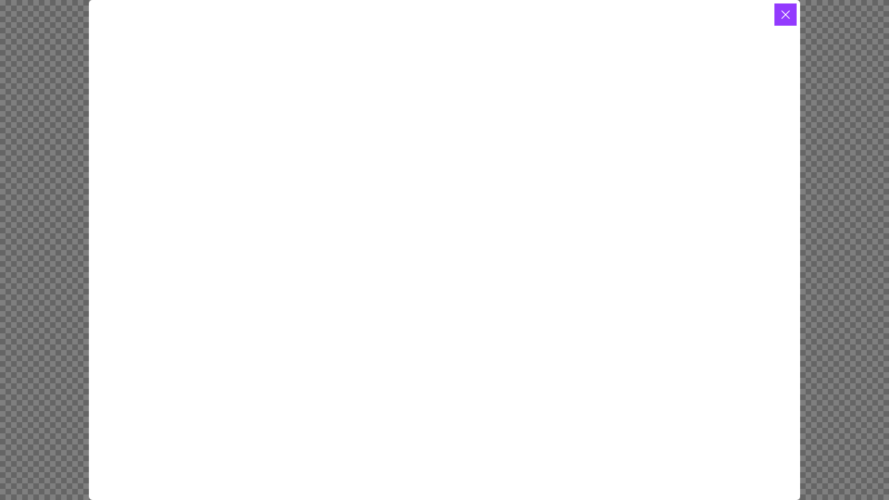

--- FILE ---
content_type: text/html; charset=UTF-8
request_url: https://namut.no/jet-popup/side/
body_size: 15929
content:
<!DOCTYPE html>
<html lang="nb-NO" class="no-js">
	<head>
		<meta charset="UTF-8">
		<meta name="viewport" content="width=device-width, initial-scale=1.0" />
				<title>Side &#8211; Namsskogan Utvikling</title>
<meta name='robots' content='max-image-preview:large' />
<link rel="alternate" type="application/rss+xml" title="Namsskogan Utvikling &raquo; strøm" href="https://namut.no/feed/" />
<link rel="alternate" type="application/rss+xml" title="Namsskogan Utvikling &raquo; kommentarstrøm" href="https://namut.no/comments/feed/" />
<link rel="alternate" title="oEmbed (JSON)" type="application/json+oembed" href="https://namut.no/wp-json/oembed/1.0/embed?url=https%3A%2F%2Fnamut.no%2Fjet-popup%2Fside%2F" />
<link rel="alternate" title="oEmbed (XML)" type="text/xml+oembed" href="https://namut.no/wp-json/oembed/1.0/embed?url=https%3A%2F%2Fnamut.no%2Fjet-popup%2Fside%2F&#038;format=xml" />
<style id='wp-img-auto-sizes-contain-inline-css'>
img:is([sizes=auto i],[sizes^="auto," i]){contain-intrinsic-size:3000px 1500px}
/*# sourceURL=wp-img-auto-sizes-contain-inline-css */
</style>
<link rel='stylesheet' id='hello-elementor-theme-style-css' href='https://namut.no/wp-content/themes/hello-elementor/assets/css/theme.css?ver=3.4.5' media='all' />
<link rel='stylesheet' id='jet-menu-hello-css' href='https://namut.no/wp-content/plugins/jet-menu/integration/themes/hello-elementor/assets/css/style.css?ver=2.4.12' media='all' />
<style id='wp-emoji-styles-inline-css'>

	img.wp-smiley, img.emoji {
		display: inline !important;
		border: none !important;
		box-shadow: none !important;
		height: 1em !important;
		width: 1em !important;
		margin: 0 0.07em !important;
		vertical-align: -0.1em !important;
		background: none !important;
		padding: 0 !important;
	}
/*# sourceURL=wp-emoji-styles-inline-css */
</style>
<link rel='stylesheet' id='jet-engine-frontend-css' href='https://namut.no/wp-content/plugins/jet-engine/assets/css/frontend.css?ver=3.7.2' media='all' />
<style id='global-styles-inline-css'>
:root{--wp--preset--aspect-ratio--square: 1;--wp--preset--aspect-ratio--4-3: 4/3;--wp--preset--aspect-ratio--3-4: 3/4;--wp--preset--aspect-ratio--3-2: 3/2;--wp--preset--aspect-ratio--2-3: 2/3;--wp--preset--aspect-ratio--16-9: 16/9;--wp--preset--aspect-ratio--9-16: 9/16;--wp--preset--color--black: #000000;--wp--preset--color--cyan-bluish-gray: #abb8c3;--wp--preset--color--white: #ffffff;--wp--preset--color--pale-pink: #f78da7;--wp--preset--color--vivid-red: #cf2e2e;--wp--preset--color--luminous-vivid-orange: #ff6900;--wp--preset--color--luminous-vivid-amber: #fcb900;--wp--preset--color--light-green-cyan: #7bdcb5;--wp--preset--color--vivid-green-cyan: #00d084;--wp--preset--color--pale-cyan-blue: #8ed1fc;--wp--preset--color--vivid-cyan-blue: #0693e3;--wp--preset--color--vivid-purple: #9b51e0;--wp--preset--gradient--vivid-cyan-blue-to-vivid-purple: linear-gradient(135deg,rgb(6,147,227) 0%,rgb(155,81,224) 100%);--wp--preset--gradient--light-green-cyan-to-vivid-green-cyan: linear-gradient(135deg,rgb(122,220,180) 0%,rgb(0,208,130) 100%);--wp--preset--gradient--luminous-vivid-amber-to-luminous-vivid-orange: linear-gradient(135deg,rgb(252,185,0) 0%,rgb(255,105,0) 100%);--wp--preset--gradient--luminous-vivid-orange-to-vivid-red: linear-gradient(135deg,rgb(255,105,0) 0%,rgb(207,46,46) 100%);--wp--preset--gradient--very-light-gray-to-cyan-bluish-gray: linear-gradient(135deg,rgb(238,238,238) 0%,rgb(169,184,195) 100%);--wp--preset--gradient--cool-to-warm-spectrum: linear-gradient(135deg,rgb(74,234,220) 0%,rgb(151,120,209) 20%,rgb(207,42,186) 40%,rgb(238,44,130) 60%,rgb(251,105,98) 80%,rgb(254,248,76) 100%);--wp--preset--gradient--blush-light-purple: linear-gradient(135deg,rgb(255,206,236) 0%,rgb(152,150,240) 100%);--wp--preset--gradient--blush-bordeaux: linear-gradient(135deg,rgb(254,205,165) 0%,rgb(254,45,45) 50%,rgb(107,0,62) 100%);--wp--preset--gradient--luminous-dusk: linear-gradient(135deg,rgb(255,203,112) 0%,rgb(199,81,192) 50%,rgb(65,88,208) 100%);--wp--preset--gradient--pale-ocean: linear-gradient(135deg,rgb(255,245,203) 0%,rgb(182,227,212) 50%,rgb(51,167,181) 100%);--wp--preset--gradient--electric-grass: linear-gradient(135deg,rgb(202,248,128) 0%,rgb(113,206,126) 100%);--wp--preset--gradient--midnight: linear-gradient(135deg,rgb(2,3,129) 0%,rgb(40,116,252) 100%);--wp--preset--font-size--small: 13px;--wp--preset--font-size--medium: 20px;--wp--preset--font-size--large: 36px;--wp--preset--font-size--x-large: 42px;--wp--preset--spacing--20: 0.44rem;--wp--preset--spacing--30: 0.67rem;--wp--preset--spacing--40: 1rem;--wp--preset--spacing--50: 1.5rem;--wp--preset--spacing--60: 2.25rem;--wp--preset--spacing--70: 3.38rem;--wp--preset--spacing--80: 5.06rem;--wp--preset--shadow--natural: 6px 6px 9px rgba(0, 0, 0, 0.2);--wp--preset--shadow--deep: 12px 12px 50px rgba(0, 0, 0, 0.4);--wp--preset--shadow--sharp: 6px 6px 0px rgba(0, 0, 0, 0.2);--wp--preset--shadow--outlined: 6px 6px 0px -3px rgb(255, 255, 255), 6px 6px rgb(0, 0, 0);--wp--preset--shadow--crisp: 6px 6px 0px rgb(0, 0, 0);}:root { --wp--style--global--content-size: 800px;--wp--style--global--wide-size: 1200px; }:where(body) { margin: 0; }.wp-site-blocks > .alignleft { float: left; margin-right: 2em; }.wp-site-blocks > .alignright { float: right; margin-left: 2em; }.wp-site-blocks > .aligncenter { justify-content: center; margin-left: auto; margin-right: auto; }:where(.wp-site-blocks) > * { margin-block-start: 24px; margin-block-end: 0; }:where(.wp-site-blocks) > :first-child { margin-block-start: 0; }:where(.wp-site-blocks) > :last-child { margin-block-end: 0; }:root { --wp--style--block-gap: 24px; }:root :where(.is-layout-flow) > :first-child{margin-block-start: 0;}:root :where(.is-layout-flow) > :last-child{margin-block-end: 0;}:root :where(.is-layout-flow) > *{margin-block-start: 24px;margin-block-end: 0;}:root :where(.is-layout-constrained) > :first-child{margin-block-start: 0;}:root :where(.is-layout-constrained) > :last-child{margin-block-end: 0;}:root :where(.is-layout-constrained) > *{margin-block-start: 24px;margin-block-end: 0;}:root :where(.is-layout-flex){gap: 24px;}:root :where(.is-layout-grid){gap: 24px;}.is-layout-flow > .alignleft{float: left;margin-inline-start: 0;margin-inline-end: 2em;}.is-layout-flow > .alignright{float: right;margin-inline-start: 2em;margin-inline-end: 0;}.is-layout-flow > .aligncenter{margin-left: auto !important;margin-right: auto !important;}.is-layout-constrained > .alignleft{float: left;margin-inline-start: 0;margin-inline-end: 2em;}.is-layout-constrained > .alignright{float: right;margin-inline-start: 2em;margin-inline-end: 0;}.is-layout-constrained > .aligncenter{margin-left: auto !important;margin-right: auto !important;}.is-layout-constrained > :where(:not(.alignleft):not(.alignright):not(.alignfull)){max-width: var(--wp--style--global--content-size);margin-left: auto !important;margin-right: auto !important;}.is-layout-constrained > .alignwide{max-width: var(--wp--style--global--wide-size);}body .is-layout-flex{display: flex;}.is-layout-flex{flex-wrap: wrap;align-items: center;}.is-layout-flex > :is(*, div){margin: 0;}body .is-layout-grid{display: grid;}.is-layout-grid > :is(*, div){margin: 0;}body{padding-top: 0px;padding-right: 0px;padding-bottom: 0px;padding-left: 0px;}a:where(:not(.wp-element-button)){text-decoration: underline;}:root :where(.wp-element-button, .wp-block-button__link){background-color: #32373c;border-width: 0;color: #fff;font-family: inherit;font-size: inherit;font-style: inherit;font-weight: inherit;letter-spacing: inherit;line-height: inherit;padding-top: calc(0.667em + 2px);padding-right: calc(1.333em + 2px);padding-bottom: calc(0.667em + 2px);padding-left: calc(1.333em + 2px);text-decoration: none;text-transform: inherit;}.has-black-color{color: var(--wp--preset--color--black) !important;}.has-cyan-bluish-gray-color{color: var(--wp--preset--color--cyan-bluish-gray) !important;}.has-white-color{color: var(--wp--preset--color--white) !important;}.has-pale-pink-color{color: var(--wp--preset--color--pale-pink) !important;}.has-vivid-red-color{color: var(--wp--preset--color--vivid-red) !important;}.has-luminous-vivid-orange-color{color: var(--wp--preset--color--luminous-vivid-orange) !important;}.has-luminous-vivid-amber-color{color: var(--wp--preset--color--luminous-vivid-amber) !important;}.has-light-green-cyan-color{color: var(--wp--preset--color--light-green-cyan) !important;}.has-vivid-green-cyan-color{color: var(--wp--preset--color--vivid-green-cyan) !important;}.has-pale-cyan-blue-color{color: var(--wp--preset--color--pale-cyan-blue) !important;}.has-vivid-cyan-blue-color{color: var(--wp--preset--color--vivid-cyan-blue) !important;}.has-vivid-purple-color{color: var(--wp--preset--color--vivid-purple) !important;}.has-black-background-color{background-color: var(--wp--preset--color--black) !important;}.has-cyan-bluish-gray-background-color{background-color: var(--wp--preset--color--cyan-bluish-gray) !important;}.has-white-background-color{background-color: var(--wp--preset--color--white) !important;}.has-pale-pink-background-color{background-color: var(--wp--preset--color--pale-pink) !important;}.has-vivid-red-background-color{background-color: var(--wp--preset--color--vivid-red) !important;}.has-luminous-vivid-orange-background-color{background-color: var(--wp--preset--color--luminous-vivid-orange) !important;}.has-luminous-vivid-amber-background-color{background-color: var(--wp--preset--color--luminous-vivid-amber) !important;}.has-light-green-cyan-background-color{background-color: var(--wp--preset--color--light-green-cyan) !important;}.has-vivid-green-cyan-background-color{background-color: var(--wp--preset--color--vivid-green-cyan) !important;}.has-pale-cyan-blue-background-color{background-color: var(--wp--preset--color--pale-cyan-blue) !important;}.has-vivid-cyan-blue-background-color{background-color: var(--wp--preset--color--vivid-cyan-blue) !important;}.has-vivid-purple-background-color{background-color: var(--wp--preset--color--vivid-purple) !important;}.has-black-border-color{border-color: var(--wp--preset--color--black) !important;}.has-cyan-bluish-gray-border-color{border-color: var(--wp--preset--color--cyan-bluish-gray) !important;}.has-white-border-color{border-color: var(--wp--preset--color--white) !important;}.has-pale-pink-border-color{border-color: var(--wp--preset--color--pale-pink) !important;}.has-vivid-red-border-color{border-color: var(--wp--preset--color--vivid-red) !important;}.has-luminous-vivid-orange-border-color{border-color: var(--wp--preset--color--luminous-vivid-orange) !important;}.has-luminous-vivid-amber-border-color{border-color: var(--wp--preset--color--luminous-vivid-amber) !important;}.has-light-green-cyan-border-color{border-color: var(--wp--preset--color--light-green-cyan) !important;}.has-vivid-green-cyan-border-color{border-color: var(--wp--preset--color--vivid-green-cyan) !important;}.has-pale-cyan-blue-border-color{border-color: var(--wp--preset--color--pale-cyan-blue) !important;}.has-vivid-cyan-blue-border-color{border-color: var(--wp--preset--color--vivid-cyan-blue) !important;}.has-vivid-purple-border-color{border-color: var(--wp--preset--color--vivid-purple) !important;}.has-vivid-cyan-blue-to-vivid-purple-gradient-background{background: var(--wp--preset--gradient--vivid-cyan-blue-to-vivid-purple) !important;}.has-light-green-cyan-to-vivid-green-cyan-gradient-background{background: var(--wp--preset--gradient--light-green-cyan-to-vivid-green-cyan) !important;}.has-luminous-vivid-amber-to-luminous-vivid-orange-gradient-background{background: var(--wp--preset--gradient--luminous-vivid-amber-to-luminous-vivid-orange) !important;}.has-luminous-vivid-orange-to-vivid-red-gradient-background{background: var(--wp--preset--gradient--luminous-vivid-orange-to-vivid-red) !important;}.has-very-light-gray-to-cyan-bluish-gray-gradient-background{background: var(--wp--preset--gradient--very-light-gray-to-cyan-bluish-gray) !important;}.has-cool-to-warm-spectrum-gradient-background{background: var(--wp--preset--gradient--cool-to-warm-spectrum) !important;}.has-blush-light-purple-gradient-background{background: var(--wp--preset--gradient--blush-light-purple) !important;}.has-blush-bordeaux-gradient-background{background: var(--wp--preset--gradient--blush-bordeaux) !important;}.has-luminous-dusk-gradient-background{background: var(--wp--preset--gradient--luminous-dusk) !important;}.has-pale-ocean-gradient-background{background: var(--wp--preset--gradient--pale-ocean) !important;}.has-electric-grass-gradient-background{background: var(--wp--preset--gradient--electric-grass) !important;}.has-midnight-gradient-background{background: var(--wp--preset--gradient--midnight) !important;}.has-small-font-size{font-size: var(--wp--preset--font-size--small) !important;}.has-medium-font-size{font-size: var(--wp--preset--font-size--medium) !important;}.has-large-font-size{font-size: var(--wp--preset--font-size--large) !important;}.has-x-large-font-size{font-size: var(--wp--preset--font-size--x-large) !important;}
:root :where(.wp-block-pullquote){font-size: 1.5em;line-height: 1.6;}
/*# sourceURL=global-styles-inline-css */
</style>
<link rel='stylesheet' id='hello-elementor-css' href='https://namut.no/wp-content/themes/hello-elementor/assets/css/reset.css?ver=3.4.5' media='all' />
<link rel='stylesheet' id='hello-elementor-header-footer-css' href='https://namut.no/wp-content/themes/hello-elementor/assets/css/header-footer.css?ver=3.4.5' media='all' />
<link rel='stylesheet' id='elementor-frontend-css' href='https://namut.no/wp-content/plugins/elementor/assets/css/frontend.min.css?ver=3.34.2' media='all' />
<link rel='stylesheet' id='elementor-post-524-css' href='https://namut.no/wp-content/uploads/sites/29/elementor/css/post-524.css?ver=1759174626' media='all' />
<link rel='stylesheet' id='jet-fb-option-field-select-css' href='https://namut.no/wp-content/plugins/jetformbuilder/modules/option-field/assets/build/select.css?ver=0edd78a6f12e2b918b82' media='all' />
<link rel='stylesheet' id='jet-fb-option-field-checkbox-css' href='https://namut.no/wp-content/plugins/jetformbuilder/modules/option-field/assets/build/checkbox.css?ver=6e25adbbae5a5d1bb65e' media='all' />
<link rel='stylesheet' id='jet-fb-option-field-radio-css' href='https://namut.no/wp-content/plugins/jetformbuilder/modules/option-field/assets/build/radio.css?ver=7c6d0d4d7df91e6bd6a4' media='all' />
<link rel='stylesheet' id='jet-fb-advanced-choices-css' href='https://namut.no/wp-content/plugins/jetformbuilder/modules/advanced-choices/assets/build/main.css?ver=ca05550a7cac3b9b55a3' media='all' />
<link rel='stylesheet' id='jet-fb-wysiwyg-css' href='https://namut.no/wp-content/plugins/jetformbuilder/modules/wysiwyg/assets/build/wysiwyg.css?ver=5a4d16fb6d7a94700261' media='all' />
<link rel='stylesheet' id='jet-fb-switcher-css' href='https://namut.no/wp-content/plugins/jetformbuilder/modules/switcher/assets/build/switcher.css?ver=06c887a8b9195e5a119d' media='all' />
<link rel='stylesheet' id='jet-menu-public-styles-css' href='https://namut.no/wp-content/plugins/jet-menu/assets/public/css/public.css?ver=2.4.12' media='all' />
<link rel='stylesheet' id='jet-popup-frontend-css' href='https://namut.no/wp-content/plugins/jet-popup/assets/css/jet-popup-frontend.css?ver=2.0.15.1' media='all' />
<link rel='stylesheet' id='elementor-pro-css' href='https://namut.no/wp-content/plugins/elementor-pro/assets/css/frontend.min.css?ver=3.18.3' media='all' />
<link rel='stylesheet' id='font-awesome-5-all-css' href='https://namut.no/wp-content/plugins/elementor/assets/lib/font-awesome/css/all.min.css?ver=3.34.2' media='all' />
<link rel='stylesheet' id='font-awesome-4-shim-css' href='https://namut.no/wp-content/plugins/elementor/assets/lib/font-awesome/css/v4-shims.min.css?ver=3.34.2' media='all' />
<link rel='stylesheet' id='jet-form-builder-frontend-css' href='https://namut.no/wp-content/plugins/jetformbuilder/assets/build/frontend/main.css?ver=3.5.6' media='all' />
<link rel='stylesheet' id='elementor-post-3949-css' href='https://namut.no/wp-content/uploads/sites/29/elementor/css/post-3949.css?ver=1759174624' media='all' />
<link rel='stylesheet' id='elementor-post-64-css' href='https://namut.no/wp-content/uploads/sites/29/elementor/css/post-64.css?ver=1759174626' media='all' />
<link rel='stylesheet' id='elementor-post-46-css' href='https://namut.no/wp-content/uploads/sites/29/elementor/css/post-46.css?ver=1759174626' media='all' />
<link rel='stylesheet' id='ari-fancybox-css' href='https://namut.no/wp-content/plugins/ari-fancy-lightbox/assets/fancybox/jquery.fancybox.min.css?ver=1.4.1' media='all' />
<style id='ari-fancybox-inline-css'>
BODY .fancybox-container{z-index:200000}BODY .fancybox-is-open .fancybox-bg{opacity:0.87}BODY .fancybox-bg {background-color:#0f0f11}BODY .fancybox-thumbs {background-color:#ffffff}
/*# sourceURL=ari-fancybox-inline-css */
</style>
<link rel='stylesheet' id='elementor-gf-local-adamina-css' href='https://namut.no/wp-content/uploads/sites/29/elementor/google-fonts/css/adamina.css?ver=1742241526' media='all' />
<link rel='stylesheet' id='elementor-gf-local-ptsansnarrow-css' href='https://namut.no/wp-content/uploads/sites/29/elementor/google-fonts/css/ptsansnarrow.css?ver=1742241527' media='all' />
<link rel='stylesheet' id='elementor-gf-local-roboto-css' href='https://namut.no/wp-content/uploads/sites/29/elementor/google-fonts/css/roboto.css?ver=1742241551' media='all' />
<script src="https://namut.no/wp-includes/js/jquery/jquery.min.js?ver=3.7.1" id="jquery-core-js"></script>
<script src="https://namut.no/wp-includes/js/jquery/jquery-migrate.min.js?ver=3.4.1" id="jquery-migrate-js"></script>
<script src="https://namut.no/wp-content/plugins/elementor/assets/lib/font-awesome/js/v4-shims.min.js?ver=3.34.2" id="font-awesome-4-shim-js"></script>
<script id="ari-fancybox-js-extra">
var ARI_FANCYBOX = {"lightbox":{"backFocus":false,"trapFocus":false,"thumbs":{"hideOnClose":false},"touch":{"vertical":true,"momentum":true},"buttons":["slideShow","fullScreen","thumbs","close"],"lang":"custom","i18n":{"custom":{"PREV":"Previous","NEXT":"Next","PLAY_START":"Start slideshow (P)","PLAY_STOP":"Stop slideshow (P)","FULL_SCREEN":"Full screen (F)","THUMBS":"Thumbnails (G)","CLOSE":"Close (Esc)","ERROR":"The requested content cannot be loaded. \u003Cbr/\u003E Please try again later."}}},"convert":{"pdf":{"convert":true}},"sanitize":null,"viewers":{"pdfjs":{"url":"https://namut.no/wp-content/plugins/ari-fancy-lightbox/assets/pdfjs/web/viewer.html"}}};
//# sourceURL=ari-fancybox-js-extra
</script>
<script src="https://namut.no/wp-content/plugins/ari-fancy-lightbox/assets/fancybox/jquery.fancybox.min.js?ver=1.4.1" id="ari-fancybox-js"></script>
<link rel="https://api.w.org/" href="https://namut.no/wp-json/" /><link rel="alternate" title="JSON" type="application/json" href="https://namut.no/wp-json/wp/v2/jet-popup/3949" /><link rel="EditURI" type="application/rsd+xml" title="RSD" href="https://namut.no/xmlrpc.php?rsd" />
<meta name="generator" content="WordPress 6.9" />
<link rel="canonical" href="https://namut.no/jet-popup/side/" />
<link rel='shortlink' href='https://namut.no/?p=3949' />
<meta name="generator" content="Elementor 3.34.2; features: e_font_icon_svg, additional_custom_breakpoints; settings: css_print_method-external, google_font-enabled, font_display-auto">
			<style>
				.e-con.e-parent:nth-of-type(n+4):not(.e-lazyloaded):not(.e-no-lazyload),
				.e-con.e-parent:nth-of-type(n+4):not(.e-lazyloaded):not(.e-no-lazyload) * {
					background-image: none !important;
				}
				@media screen and (max-height: 1024px) {
					.e-con.e-parent:nth-of-type(n+3):not(.e-lazyloaded):not(.e-no-lazyload),
					.e-con.e-parent:nth-of-type(n+3):not(.e-lazyloaded):not(.e-no-lazyload) * {
						background-image: none !important;
					}
				}
				@media screen and (max-height: 640px) {
					.e-con.e-parent:nth-of-type(n+2):not(.e-lazyloaded):not(.e-no-lazyload),
					.e-con.e-parent:nth-of-type(n+2):not(.e-lazyloaded):not(.e-no-lazyload) * {
						background-image: none !important;
					}
				}
			</style>
			<link rel="icon" href="https://namut.no/wp-content/uploads/sites/29/2022/10/Skjermbilde-2023-02-01-kl.-11.02.35-100x100.png" sizes="32x32" />
<link rel="icon" href="https://namut.no/wp-content/uploads/sites/29/2022/10/Skjermbilde-2023-02-01-kl.-11.02.35.png" sizes="192x192" />
<link rel="apple-touch-icon" href="https://namut.no/wp-content/uploads/sites/29/2022/10/Skjermbilde-2023-02-01-kl.-11.02.35.png" />
<meta name="msapplication-TileImage" content="https://namut.no/wp-content/uploads/sites/29/2022/10/Skjermbilde-2023-02-01-kl.-11.02.35.png" />
	</head>
	<body data-rsssl=1 class="wp-singular jet-popup-template-default single single-jet-popup postid-3949 wp-custom-logo wp-embed-responsive wp-theme-hello-elementor wp-child-theme-hello-elementor-child hello-elementor-default jet-mega-menu-location elementor-default elementor-kit-524 elementor-page elementor-page-3949"><div id="jet-popup-3949" class="jet-popup jet-popup--front-mode jet-popup--hide-state jet-popup--animation-fade jet-popup--show-state jet-popup--single-preview" data-settings="{&quot;id&quot;:3949,&quot;jet-popup-id&quot;:&quot;jet-popup-3949&quot;,&quot;type&quot;:&quot;default&quot;,&quot;animation&quot;:&quot;fade&quot;,&quot;open-trigger&quot;:&quot;attach&quot;,&quot;close-event&quot;:&quot;none&quot;,&quot;\u0441lose-event-anchor&quot;:&quot;&quot;,&quot;page-load-delay&quot;:1,&quot;user-inactivity-time&quot;:1,&quot;scrolled-to&quot;:10,&quot;on-date&quot;:&quot;2024-03-10 14:25&quot;,&quot;on-time-start&quot;:&quot;&quot;,&quot;on-time-end&quot;:&quot;&quot;,&quot;start-date-and-time&quot;:&quot;&quot;,&quot;end-date-and-time&quot;:&quot;&quot;,&quot;custom-selector&quot;:&quot;.custom&quot;,&quot;prevent-scrolling&quot;:false,&quot;show-once&quot;:false,&quot;show-again-delay&quot;:&quot;none&quot;,&quot;use-ajax&quot;:false,&quot;force-ajax&quot;:false,&quot;close-on-overlay-click&quot;:true,&quot;content-type&quot;:&quot;elementor&quot;}"><div class="jet-popup__inner"><div class="jet-popup__overlay"></div><div class="jet-popup__container"><div class="jet-popup__container-inner"><div class="jet-popup__container-overlay"></div><div class="jet-popup__container-content"><style>.elementor-3949 .elementor-element.elementor-element-293ba5c .jet-form-builder__label{text-align:left;}.elementor-3949 .elementor-element.elementor-element-293ba5c .jet-form-builder__desc{text-align:left;}.elementor-3949 .elementor-element.elementor-element-293ba5c .jet-form-builder__fields-group{gap:0.7em 0.7em;}.elementor-3949 .elementor-element.elementor-element-293ba5c .jet-form-builder__field-wrap.checkradio-wrap span{gap:8px;}.elementor-3949 .elementor-element.elementor-element-293ba5c .jet-form-builder input{color-scheme:normal;}.elementor-3949 .elementor-element.elementor-element-293ba5c .jet-form-builder-repeater__row-remove{align-self:flex-start;}.elementor-3949 .elementor-element.elementor-element-293ba5c .jet-form-builder__action-button{transition:all 0.3s;}.elementor-3949 .elementor-element.elementor-element-293ba5c .jet-form-builder__next-page-wrap{text-align:left;}.elementor-3949 .elementor-element.elementor-element-293ba5c .jet-form-builder-message--success{text-align:center;}.elementor-3949 .elementor-element.elementor-element-293ba5c .jet-form-builder-message--error{text-align:center;}#jet-popup-3949 .jet-popup__container{width:80%;height:845px;}#jet-popup-3949 .jet-popup__inner{justify-content:center;align-items:center;}#jet-popup-3949 .jet-popup__container-inner{justify-content:flex-start;border-radius:5px 5px 5px 5px;}#jet-popup-3949 .jet-popup__container-overlay{border-radius:5px 5px 5px 5px;}#jet-popup-3949 .jet-popup__close-button{transform:translateX(-5px) translateY(5px);-webkit-transform:translateX(-5px) translateY(5px);background-color:#933afe;}</style>		<div data-elementor-type="jet-popup" data-elementor-id="3949" class="elementor elementor-3949" data-elementor-post-type="jet-popup">
						<section class="elementor-section elementor-top-section elementor-element elementor-element-1c600f9 elementor-section-boxed elementor-section-height-default elementor-section-height-default" data-id="1c600f9" data-element_type="section" data-settings="{&quot;jet_parallax_layout_list&quot;:[]}">
						<div class="elementor-container elementor-column-gap-default">
					<div class="elementor-column elementor-col-100 elementor-top-column elementor-element elementor-element-5811c07" data-id="5811c07" data-element_type="column">
			<div class="elementor-widget-wrap elementor-element-populated">
							</div>
		</div>
					</div>
		</section>
				</div>
		</div></div><div class="jet-popup__close-button"><svg class="svg-icon" aria-hidden="true" role="img" focusable="false" width="24" height="24" viewBox="0 0 24 24" fill="none" xmlns="http://www.w3.org/2000/svg"><path d="M12.2218 13.6066L20 21.3848L21.4142 19.9706L13.636 12.1924L21.3848 4.44366L19.9706 3.02945L12.2218 10.7782L4.44365 3L3.02944 4.41421L10.8076 12.1924L3 20L4.41421 21.4142L12.2218 13.6066Z" fill="currentColor"></path></svg></div></div></div></div><link rel='stylesheet' id='buttons-css' href='https://namut.no/wp-includes/css/buttons.min.css?ver=6.9' media='all' />
<script src="https://namut.no/wp-content/themes/hello-elementor/assets/js/hello-frontend.js?ver=3.4.5" id="hello-theme-frontend-js"></script>
<script src="https://namut.no/wp-includes/js/dist/hooks.min.js?ver=dd5603f07f9220ed27f1" id="wp-hooks-js"></script>
<script src="https://namut.no/wp-content/plugins/jet-menu/assets/public/lib/vue/vue.min.js?ver=2.6.11" id="jet-vue-js"></script>
<script id="jet-menu-public-scripts-js-extra">
var jetMenuPublicSettings = {"version":"2.4.12","ajaxUrl":"https://namut.no/wp-admin/admin-ajax.php","isMobile":"false","getElementorTemplateApiUrl":"https://namut.no/wp-json/jet-menu-api/v2/get-elementor-template-content","getBlocksTemplateApiUrl":"https://namut.no/wp-json/jet-menu-api/v2/get-blocks-template-content","menuItemsApiUrl":"https://namut.no/wp-json/jet-menu-api/v2/get-menu-items","restNonce":"c240882b6a","devMode":"false","wpmlLanguageCode":"","menuSettings":{"jetMenuRollUp":"true","jetMenuMouseleaveDelay":500,"jetMenuMegaWidthType":"container","jetMenuMegaWidthSelector":"","jetMenuMegaOpenSubType":"hover","jetMenuMegaAjax":"false"}};
//# sourceURL=jet-menu-public-scripts-js-extra
</script>
<script src="https://namut.no/wp-content/plugins/jet-menu/assets/public/js/jet-menu-public-scripts.js?ver=2.4.12" id="jet-menu-public-scripts-js"></script>
<script src="https://namut.no/wp-content/plugins/jetformbuilder/modules/jet-plugins/assets/build/index.js?ver=1.0.0" id="jet-plugins-js"></script>
<script src="https://namut.no/wp-content/plugins/jet-elements/assets/js/lib/anime-js/anime.min.js?ver=2.2.0" id="jet-anime-js-js"></script>
<script id="jet-popup-frontend-js-extra">
var jetPopupData = {"version":"2.0.15.1","ajax_url":"https://namut.no/wp-admin/admin-ajax.php","isElementor":"true"};
//# sourceURL=jet-popup-frontend-js-extra
</script>
<script src="https://namut.no/wp-content/plugins/jet-popup/assets/js/jet-popup-frontend.js?ver=2.0.15.1" id="jet-popup-frontend-js"></script>
<script src="https://namut.no/wp-content/plugins/elementor/assets/js/webpack.runtime.min.js?ver=3.34.2" id="elementor-webpack-runtime-js"></script>
<script src="https://namut.no/wp-content/plugins/elementor/assets/js/frontend-modules.min.js?ver=3.34.2" id="elementor-frontend-modules-js"></script>
<script src="https://namut.no/wp-includes/js/jquery/ui/core.min.js?ver=1.13.3" id="jquery-ui-core-js"></script>
<script src="https://namut.no/wp-content/plugins/elementor/assets/js/frontend.min.js?ver=3.34.2" id="elementor-frontend-js"></script>
<script src="https://namut.no/wp-content/plugins/jetformbuilder/modules/deprecated/assets/build/frontend.js?ver=120e75a68931b79be3f4" id="jet-fb-deprecated-js"></script>
<script id="utils-js-extra">
var userSettings = {"url":"/","uid":"0","time":"1769022257","secure":"1"};
//# sourceURL=utils-js-extra
</script>
<script src="https://namut.no/wp-includes/js/utils.min.js?ver=6.9" id="utils-js"></script>
<script src="https://namut.no/wp-admin/js/editor.min.js?ver=6.9" id="editor-js"></script>
<script id="editor-js-after">
window.wp.oldEditor = window.wp.editor;
//# sourceURL=editor-js-after
</script>
<script id="quicktags-js-extra">
var quicktagsL10n = {"closeAllOpenTags":"Lukk alle \u00e5pne html-tagger","closeTags":"lukk tagger","enterURL":"Skriv inn URL","enterImageURL":"Skriv inn URL til bilde","enterImageDescription":"Skriv inn beskrivelse av bilde","textdirection":"tekstretning","toggleTextdirection":"Veksle tekstretning i tekstredigering","dfw":"Distraksjonsfri skrivemodus","strong":"Fet","strongClose":"Lukk fet-oppmerking","em":"Kursiv","emClose":"Lukk kursiv-oppmerking","link":"Sett inn lenke","blockquote":"Blokksitat","blockquoteClose":"Lukk blokksitat-oppmerking","del":"Slettet tekst (overstrykning)","delClose":"Lukk slettet tekst-markering","ins":"Innsatt tekst","insClose":"Lukk innsatt tekst-oppmerking","image":"Sett inn bilde","ul":"Punktliste","ulClose":"Lukk kuleliste-oppmerking","ol":"Nummerert liste","olClose":"Lukk nummerliste-oppmerking","li":"Listeelement","liClose":"Lukk listeelement-oppmerking","code":"Kode","codeClose":"Lukk kode-oppmerking","more":"Sett inn mer-skille"};
//# sourceURL=quicktags-js-extra
</script>
<script src="https://namut.no/wp-includes/js/quicktags.min.js?ver=6.9" id="quicktags-js"></script>
<script src="https://namut.no/wp-includes/js/hoverIntent.min.js?ver=1.10.2" id="hoverIntent-js"></script>
<script src="https://namut.no/wp-includes/js/dist/dom-ready.min.js?ver=f77871ff7694fffea381" id="wp-dom-ready-js"></script>
<script src="https://namut.no/wp-includes/js/dist/i18n.min.js?ver=c26c3dc7bed366793375" id="wp-i18n-js"></script>
<script id="wp-i18n-js-after">
wp.i18n.setLocaleData( { 'text direction\u0004ltr': [ 'ltr' ] } );
//# sourceURL=wp-i18n-js-after
</script>
<script id="wp-a11y-js-translations">
( function( domain, translations ) {
	var localeData = translations.locale_data[ domain ] || translations.locale_data.messages;
	localeData[""].domain = domain;
	wp.i18n.setLocaleData( localeData, domain );
} )( "default", {"translation-revision-date":"2026-01-20 10:02:28+0000","generator":"GlotPress\/4.0.3","domain":"messages","locale_data":{"messages":{"":{"domain":"messages","plural-forms":"nplurals=2; plural=n != 1;","lang":"nb_NO"},"Notifications":["Varsler"]}},"comment":{"reference":"wp-includes\/js\/dist\/a11y.js"}} );
//# sourceURL=wp-a11y-js-translations
</script>
<script src="https://namut.no/wp-includes/js/dist/a11y.min.js?ver=cb460b4676c94bd228ed" id="wp-a11y-js"></script>
<script id="common-js-extra">
var bulkActionObserverIds = {"bulk_action":"action","changeit":"new_role"};
//# sourceURL=common-js-extra
</script>
<script id="common-js-translations">
( function( domain, translations ) {
	var localeData = translations.locale_data[ domain ] || translations.locale_data.messages;
	localeData[""].domain = domain;
	wp.i18n.setLocaleData( localeData, domain );
} )( "default", {"translation-revision-date":"2026-01-17 11:33:05+0000","generator":"GlotPress\/4.0.3","domain":"messages","locale_data":{"messages":{"":{"domain":"messages","plural-forms":"nplurals=2; plural=n != 1;","lang":"nb_NO"},"Screen Options updated.":["Visninginnstillingene oppdatert."],"%1$s is deprecated since version %2$s with no alternative available.":["%1$s er foreldet siden versjon %2$s med ingen alternativer tilgjengelig."],"%1$s is deprecated since version %2$s! Use %3$s instead.":["%1$s er foreldet siden versjon %2$s! Bruk %3$s i stedet."],"Please select at least one item to perform this action on.":["Velg minst ett element \u00e5 utf\u00f8re denne handlingen p\u00e5."],"Expand Main menu":["Utvid hovedmeny"],"Dismiss this notice.":["Avvis denne merknaden."],"You are about to permanently delete these items from your site.\nThis action cannot be undone.\n'Cancel' to stop, 'OK' to delete.":["Du er i ferd med \u00e5 slette disse oppf\u00f8ringene permanent fra nettstedet ditt.\nDenne handlingen kan ikke angres.\n\u00abAvbryt\u00bb for \u00e5 stoppe, \u00abOK\u00bb for \u00e5 slette."],"Collapse Main menu":["Trekk sammen hovedmenyen"]}},"comment":{"reference":"wp-admin\/js\/common.js"}} );
//# sourceURL=common-js-translations
</script>
<script src="https://namut.no/wp-admin/js/common.min.js?ver=6.9" id="common-js"></script>
<script id="wplink-js-extra">
var wpLinkL10n = {"title":"Sett inn/rediger lenke","update":"Oppdater","save":"Legg til lenke","noTitle":"(ingen tittel)","noMatchesFound":"Ingen treff.","linkSelected":"Lenke valgt.","linkInserted":"Lenke satt inn.","minInputLength":"3"};
//# sourceURL=wplink-js-extra
</script>
<script src="https://namut.no/wp-includes/js/wplink.min.js?ver=6.9" id="wplink-js"></script>
<script src="https://namut.no/wp-includes/js/jquery/ui/menu.min.js?ver=1.13.3" id="jquery-ui-menu-js"></script>
<script src="https://namut.no/wp-includes/js/jquery/ui/autocomplete.min.js?ver=1.13.3" id="jquery-ui-autocomplete-js"></script>
<script id="thickbox-js-extra">
var thickboxL10n = {"next":"Neste \u003E","prev":"\u003C Forrige","image":"Bilde","of":"av","close":"Lukk","noiframes":"Denne funksjonen krever innsatte rammer. Du har enten sl\u00e5tt av iframes, eller s\u00e5 st\u00f8tter ikke nettleseren din dem.","loadingAnimation":"https://namut.no/wp-includes/js/thickbox/loadingAnimation.gif"};
//# sourceURL=thickbox-js-extra
</script>
<script src="https://namut.no/wp-includes/js/thickbox/thickbox.js?ver=3.1-20121105" id="thickbox-js"></script>
<script src="https://namut.no/wp-includes/js/underscore.min.js?ver=1.13.7" id="underscore-js"></script>
<script src="https://namut.no/wp-includes/js/shortcode.min.js?ver=6.9" id="shortcode-js"></script>
<script src="https://namut.no/wp-admin/js/media-upload.min.js?ver=6.9" id="media-upload-js"></script>
<script id="jet-form-builder-frontend-forms-js-extra">
var JetFormBuilderSettings = {"ajaxurl":"https://namut.no/jet-popup/side/?p4h3Fz=a5CVruh62X&method=ajax","adminajaxurl":"https://namut.no/wp-admin/admin-ajax.php","devmode":"","replaceAttrs":["href","src","alt","title"],"gfb_request_args_key":"p4h3Fz","gfb_request_args_value":"a5CVruh62X","builtInStates":["DEFAULT.STATE"]};
//# sourceURL=jet-form-builder-frontend-forms-js-extra
</script>
<script src="https://namut.no/wp-content/plugins/jetformbuilder/assets/build/frontend/main.js?ver=a8ff8d24b43df9ed7e99" id="jet-form-builder-frontend-forms-js"></script>
<script src="https://namut.no/wp-content/plugins/jetformbuilder/modules/wysiwyg/assets/build/wysiwyg.js?ver=5a4d16fb6d7a94700261" id="jet-fb-wysiwyg-js"></script>
<script src="https://namut.no/wp-content/plugins/jetformbuilder/modules/blocks-v2/text-field/assets/build/frontend/field.js?ver=16395ed38b7c1e8808d6" id="jet-fb-blocks-v2-text-field-js"></script>
<script id="wp-emoji-settings" type="application/json">
{"baseUrl":"https://s.w.org/images/core/emoji/17.0.2/72x72/","ext":".png","svgUrl":"https://s.w.org/images/core/emoji/17.0.2/svg/","svgExt":".svg","source":{"concatemoji":"https://namut.no/wp-includes/js/wp-emoji-release.min.js?ver=6.9"}}
</script>
<script type="module">
/*! This file is auto-generated */
const a=JSON.parse(document.getElementById("wp-emoji-settings").textContent),o=(window._wpemojiSettings=a,"wpEmojiSettingsSupports"),s=["flag","emoji"];function i(e){try{var t={supportTests:e,timestamp:(new Date).valueOf()};sessionStorage.setItem(o,JSON.stringify(t))}catch(e){}}function c(e,t,n){e.clearRect(0,0,e.canvas.width,e.canvas.height),e.fillText(t,0,0);t=new Uint32Array(e.getImageData(0,0,e.canvas.width,e.canvas.height).data);e.clearRect(0,0,e.canvas.width,e.canvas.height),e.fillText(n,0,0);const a=new Uint32Array(e.getImageData(0,0,e.canvas.width,e.canvas.height).data);return t.every((e,t)=>e===a[t])}function p(e,t){e.clearRect(0,0,e.canvas.width,e.canvas.height),e.fillText(t,0,0);var n=e.getImageData(16,16,1,1);for(let e=0;e<n.data.length;e++)if(0!==n.data[e])return!1;return!0}function u(e,t,n,a){switch(t){case"flag":return n(e,"\ud83c\udff3\ufe0f\u200d\u26a7\ufe0f","\ud83c\udff3\ufe0f\u200b\u26a7\ufe0f")?!1:!n(e,"\ud83c\udde8\ud83c\uddf6","\ud83c\udde8\u200b\ud83c\uddf6")&&!n(e,"\ud83c\udff4\udb40\udc67\udb40\udc62\udb40\udc65\udb40\udc6e\udb40\udc67\udb40\udc7f","\ud83c\udff4\u200b\udb40\udc67\u200b\udb40\udc62\u200b\udb40\udc65\u200b\udb40\udc6e\u200b\udb40\udc67\u200b\udb40\udc7f");case"emoji":return!a(e,"\ud83e\u1fac8")}return!1}function f(e,t,n,a){let r;const o=(r="undefined"!=typeof WorkerGlobalScope&&self instanceof WorkerGlobalScope?new OffscreenCanvas(300,150):document.createElement("canvas")).getContext("2d",{willReadFrequently:!0}),s=(o.textBaseline="top",o.font="600 32px Arial",{});return e.forEach(e=>{s[e]=t(o,e,n,a)}),s}function r(e){var t=document.createElement("script");t.src=e,t.defer=!0,document.head.appendChild(t)}a.supports={everything:!0,everythingExceptFlag:!0},new Promise(t=>{let n=function(){try{var e=JSON.parse(sessionStorage.getItem(o));if("object"==typeof e&&"number"==typeof e.timestamp&&(new Date).valueOf()<e.timestamp+604800&&"object"==typeof e.supportTests)return e.supportTests}catch(e){}return null}();if(!n){if("undefined"!=typeof Worker&&"undefined"!=typeof OffscreenCanvas&&"undefined"!=typeof URL&&URL.createObjectURL&&"undefined"!=typeof Blob)try{var e="postMessage("+f.toString()+"("+[JSON.stringify(s),u.toString(),c.toString(),p.toString()].join(",")+"));",a=new Blob([e],{type:"text/javascript"});const r=new Worker(URL.createObjectURL(a),{name:"wpTestEmojiSupports"});return void(r.onmessage=e=>{i(n=e.data),r.terminate(),t(n)})}catch(e){}i(n=f(s,u,c,p))}t(n)}).then(e=>{for(const n in e)a.supports[n]=e[n],a.supports.everything=a.supports.everything&&a.supports[n],"flag"!==n&&(a.supports.everythingExceptFlag=a.supports.everythingExceptFlag&&a.supports[n]);var t;a.supports.everythingExceptFlag=a.supports.everythingExceptFlag&&!a.supports.flag,a.supports.everything||((t=a.source||{}).concatemoji?r(t.concatemoji):t.wpemoji&&t.twemoji&&(r(t.twemoji),r(t.wpemoji)))});
//# sourceURL=https://namut.no/wp-includes/js/wp-emoji-loader.min.js
</script>
		<script type="text/javascript">
		window.wp = window.wp || {};
		window.wp.editor = window.wp.editor || {};
		window.wp.editor.getDefaultSettings = function() {
			return {
				tinymce: {theme:"modern",skin:"lightgray",language:"nb",formats:{alignleft: [{selector: "p,h1,h2,h3,h4,h5,h6,td,th,div,ul,ol,li", styles: {textAlign:"left"}},{selector: "img,table,dl.wp-caption", classes: "alignleft"}],aligncenter: [{selector: "p,h1,h2,h3,h4,h5,h6,td,th,div,ul,ol,li", styles: {textAlign:"center"}},{selector: "img,table,dl.wp-caption", classes: "aligncenter"}],alignright: [{selector: "p,h1,h2,h3,h4,h5,h6,td,th,div,ul,ol,li", styles: {textAlign:"right"}},{selector: "img,table,dl.wp-caption", classes: "alignright"}],strikethrough: {inline: "del"}},relative_urls:false,remove_script_host:false,convert_urls:false,browser_spellcheck:true,fix_list_elements:true,entities:"38,amp,60,lt,62,gt",entity_encoding:"raw",keep_styles:false,cache_suffix:"wp-mce-49110-20250317",resize:"vertical",menubar:false,branding:false,preview_styles:"font-family font-size font-weight font-style text-decoration text-transform",end_container_on_empty_block:true,wpeditimage_html5_captions:true,wp_lang_attr:"nb-NO",wp_shortcut_labels:{"Heading 1":"access1","Heading 2":"access2","Heading 3":"access3","Heading 4":"access4","Heading 5":"access5","Heading 6":"access6","Paragraph":"access7","Blockquote":"accessQ","Underline":"metaU","Strikethrough":"accessD","Bold":"metaB","Italic":"metaI","Code":"accessX","Align center":"accessC","Align right":"accessR","Align left":"accessL","Justify":"accessJ","Cut":"metaX","Copy":"metaC","Paste":"metaV","Select all":"metaA","Undo":"metaZ","Redo":"metaY","Bullet list":"accessU","Numbered list":"accessO","Insert\/edit image":"accessM","Insert\/edit link":"metaK","Remove link":"accessS","Toolbar Toggle":"accessZ","Insert Read More tag":"accessT","Insert Page Break tag":"accessP","Distraction-free writing mode":"accessW","Add Media":"accessM","Keyboard Shortcuts":"accessH"},content_css:"https://namut.no/wp-includes/css/dashicons.min.css?ver=6.9,https://namut.no/wp-includes/js/tinymce/skins/wordpress/wp-content.css?ver=6.9",toolbar1:"bold,italic,bullist,numlist,link",wpautop:false,indent:true,elementpath:false,plugins:"charmap,colorpicker,hr,lists,paste,tabfocus,textcolor,fullscreen,wordpress,wpautoresize,wpeditimage,wpemoji,wpgallery,wplink,wptextpattern"},
				quicktags: {
					buttons: 'strong,em,link,ul,ol,li,code'
				}
			};
		};

					var tinyMCEPreInit = {
				baseURL: "https://namut.no/wp-includes/js/tinymce",
				suffix: ".min",
				mceInit: {},
				qtInit: {},
				load_ext: function(url,lang){var sl=tinymce.ScriptLoader;sl.markDone(url+'/langs/'+lang+'.js');sl.markDone(url+'/langs/'+lang+'_dlg.js');}
			};
					</script>
		<script src="https://namut.no/wp-includes/js/tinymce/tinymce.min.js?ver=49110-20250317" id="wp-tinymce-root-js"></script>
<script src="https://namut.no/wp-includes/js/tinymce/plugins/compat3x/plugin.min.js?ver=49110-20250317" id="wp-tinymce-js"></script>
<script type='text/javascript'>
tinymce.addI18n( 'nb', {"New document":"Nytt dokument","Formats":"Formater","Headings":"Overskrifter","Heading 1":"Overskrift 1","Heading 2":"Overskrift 2","Heading 3":"Overskrift 3","Heading 4":"Overskrift 4","Heading 5":"Overskrift 5","Heading 6":"Overskrift 6","Blocks":"Blokker","Paragraph":"Avsnitt","Blockquote":"Blokksitat","Preformatted":"Preformatert","Address":"Adresse","Inline":"Innsatt","Underline":"Understreket","Strikethrough":"Gjennomstreking","Subscript":"Senket skrift","Superscript":"Hevet skrift","Clear formatting":"Fjern formatering","Bold":"Fet","Italic":"Kursiv","Code":"Kode","Source code":"Kildekode","Font Family":"Skriftfamiie","Font Sizes":"Skriftst\u00f8rrelse","Align center":"Midtjustert","Align right":"H\u00f8yrejustert","Align left":"Venstrejuster","Justify":"Blokkjuster","Increase indent":"\u00d8k innrykk","Decrease indent":"Mindre innrykk","Cut":"Klipp","Copy":"Kopier","Paste":"Lim inn","Select all":"Velg alt","Undo":"Angre","Redo":"Gj\u00f8r om","Ok":"OK","Cancel":"Avbryt","Close":"Lukk","Visual aids":"Visuell hjelp","Bullet list":"Punktliste","Numbered list":"Nummerert liste","Square":"Kvadrat","Default":"Standard","Circle":"Sirkel","Disc":"Ring","Lower Greek":"Greske minuskler","Lower Alpha":"Minuskler","Upper Alpha":"Versaler","Upper Roman":"Romerske versaler","Lower Roman":"Romerske minuskler","Name":"Navn","Anchor":"Anker","Anchors":"Ankere (TInyMCE)","Id should start with a letter, followed only by letters, numbers, dashes, dots, colons or underscores.":"Id skal begynne med en bokstav, etterfulgt av kun bokstaver, tall, bindetreker, punktum, kolon eller understreker.","Document properties":"Dokument-egenskaper","Robots":"Roboter","Title":"Tittel","Keywords":"N\u00f8kkelord","Encoding":"Tegnkoding","Description":"Beskrivelse","Author":"Forfatter","Image":"Bilde","Insert\/edit image":"Sett inn\/rediger bilde","General":"Generelt","Advanced":"Avansert","Source":"Kilde","Border":"Ramme","Constrain proportions":"Tving proposjoner","Vertical space":"Vertikalt mellomrom","Image description":"Bildebeskrivelse","Style":"Stil","Dimensions":"Dimensjoner","Insert image":"Sett inn bilde","Date\/time":"Dato\/tid","Insert date\/time":"Sett inn dato\/tid","Table of Contents":"Innholdsfortegnelse","Insert\/Edit code sample":"Sett inn\/rediger kodeeksempel","Language":"Spr\u00e5k","Insert\/edit media":"Sett inn\/rediger media","Poster":"Plakat","Alternative source":"Alternativ kilde","Paste your embed code below:":"Lim inn kode for innbygging under:","Insert video":"Sett inn video","Embed":"Bygg inn","Special character":"Spesialtegn","Right to left":"H\u00f8yre til venstre","Left to right":"Venstre til h\u00f8yre","Nonbreaking space":"Hardt mellomrom","Page break":"Sideskille","Paste as text":"Lim inn som tekst","Preview":"Forh\u00e5ndsvis","Print":"Skriv ut","Save":"Lagre","Fullscreen":"Fullskjerm","Horizontal line":"Vannrett linje","Horizontal space":"Horisontalt mellomrom","Restore last draft":"Gjenopprett siste kladd","Insert\/edit link":"Sett inn\/rediger lenke","Remove link":"Fjern lenke","Link":"Lenke","Insert link":"Sett inn lenke","Target":"M\u00e5l","New window":"Nytt vindu","Text to display":"Visningstekst","Url":"URL","The URL you entered seems to be an email address. Do you want to add the required mailto: prefix?":"URLen du la inn ser ut til \u00e5 v\u00e6re en e-postadresse. Vil du legge til \u00abmailto:\u00bb foran? Det er n\u00f8dvendig for at en e-postlenke skal fungere.","The URL you entered seems to be an external link. Do you want to add the required http:\/\/ prefix?":"URLen du la inn ser ut til \u00e5 v\u00e6re en ekstern lenke. Vil du legge til \u00abhttp:\/\/\u00bb foran? Det er n\u00f8dvendig for at eksterne lenker skal fungere.","Color":"Farge","Custom color":"Tilpasset farge","Custom...":"Tilpasset\u2026","No color":"Ingen farge","Could not find the specified string.":"Kunne ikke finne det oppgitte s\u00f8keuttrykket.","Replace":"Erstatt","Next":"Neste","Prev":"Forrige","Whole words":"Hele ord","Find and replace":"S\u00f8k og erstatt","Replace with":"Erstatt med","Find":"Finn","Replace all":"Erstatt alle","Match case":"Skill mellom store og sm\u00e5 bokstaver","Spellcheck":"Stavekontroll","Finish":"Avslutt","Ignore all":"Ignorer alle","Ignore":"Ignorer","Add to Dictionary":"Legg til i ordbok","Insert table":"Sett inn tabell","Delete table":"Slett tabell","Table properties":"Tabell egenskaper","Row properties":"Tabell rad egenskaper","Cell properties":"Tabell felt egenskaper","Border color":"Rammefarge","Row":"Rad","Rows":"Rader","Column":"Kolonne","Cols":"Kolonner","Cell":"Celle","Header cell":"Topptekst-celle","Header":"Overskrift","Body":"Br\u00f8dtekst","Footer":"Bunntekst","Insert row before":"Sett inn en rad f\u00f8r","Insert row after":"Sett inn rad etter","Insert column before":"Sett inn en kolonne f\u00f8r","Insert column after":"Sett inn kolonne etter","Paste row before":"Lim inn tabellrad f\u00f8r","Paste row after":"Lim inn tabellrad etter","Delete row":"Slett rad","Delete column":"Slett kolonne","Cut row":"Klipp ut tabellrad","Copy row":"Kopier tabellrad","Merge cells":"Sl\u00e5 sammen tabellfelter","Split cell":"Del opp tabellcelle","Height":"H\u00f8yde","Width":"Bredde","Caption":"Bildetekst","Alignment":"Stille opp","H Align":"Vannrett justering","Left":"Venstre","Center":"Senter","Right":"H\u00f8yre","None":"Ingen","V Align":"Loddrett justering","Top":"Topp","Middle":"Midten","Bottom":"Bunn","Row group":"Radgruppe","Column group":"Kolonnegruppe","Row type":"Rad-type","Cell type":"Celletype","Cell padding":"Cellemarg","Cell spacing":"Celleavstand","Scope":"Omfang","Insert template":"Bruk mal","Templates":"Maler","Background color":"Bakgrunnsfarge","Text color":"Tekstfarge","Show blocks":"Vis blokker","Show invisible characters":"Vis usynlige tegn","Words: {0}":"Ord: {0}","Paste is now in plain text mode. Contents will now be pasted as plain text until you toggle this option off.":"Lim inn er n\u00e5 i ren-tekst modus. Kopiert innhold vil bli limt inn som ren tekst inntil du skrur av dette valget.\n\nHvis du skal lime inn rik tekst fra Microsoft Word, pr\u00f8v \u00e5 skru av denne innstillingen. Redigereren vil rydde opp i den formaterte teksten fra Word automatisk.","Rich Text Area. Press ALT-F9 for menu. Press ALT-F10 for toolbar. Press ALT-0 for help":"Omr\u00e5de for rik tekst. Trykk Alt-Shift-H for hjelp.","Rich Text Area. Press Control-Option-H for help.":"Omr\u00e5de for rik tekst. Trykk ctrl-alt-H for hjelp.","You have unsaved changes are you sure you want to navigate away?":"Endringene du gjorde vil bli borte hvis du navigerer bort fra denne siden.","Your browser doesn't support direct access to the clipboard. Please use the Ctrl+X\/C\/V keyboard shortcuts instead.":"Din nettleser st\u00f8tter ikke direktetilgang til din utklippstavle. Bruk tastatursnarveier eller din nettlesers rediger-meny i stedet.","Insert":"Sett inn","File":"Fil","Edit":"Rediger","Tools":"Verkt\u00f8y","View":"Se","Table":"Tabell","Toolbar Toggle":"Vis\/skjul verkt\u00f8ylinje","Insert Read More tag":"Sett inn mer-skille","Insert Page Break tag":"Sett inn sideskift","Read more...":"Les mer\u2026","Distraction-free writing mode":"Distraksjonsfri skrivemodus","No alignment":"Ingen justering","Remove":"Fjern","Edit|button":"Rediger","Paste URL or type to search":"Lim inn URL eller skriv for \u00e5 s\u00f8ke","Apply":"Bruk","Link options":"Lenkevalg","Visual":"Visuell","Code|tab":"Kode","Add Media":"Legg til media","Keyboard Shortcuts":"Tastatursnarveier","Classic Block Keyboard Shortcuts":"Tastatursnarveier for klassisk blokk","Default shortcuts,":"Standard snarveier,","Additional shortcuts,":"Ytterligere snarveier,","Focus shortcuts:":"Fokus-snarveier:","Inline toolbar (when an image, link or preview is selected)":"Innsatt verkt\u00f8ylinje (n\u00e5r et bilde, lenke eller forh\u00e5ndsvisning er valgt)","Editor menu (when enabled)":"Meny for redigeringsvindu (n\u00e5r sl\u00e5tt p\u00e5)","Editor toolbar":"Verkt\u00f8ylinje for redigeringsvindu","Elements path":"Elementsti","Ctrl + Alt + letter:":"Ctrl + Alt + bokstav:","Shift + Alt + letter:":"Shift + Alt + bokstav:","Cmd + letter:":"Cmd + bokstav:","Ctrl + letter:":"Ctrl + bokstav:","Letter":"Bokstav","Action":"Handling","Warning: the link has been inserted but may have errors. Please test it.":"Advarsel: Lenken er satt inn, men kan inneholde feil. Test den.","To move focus to other buttons use Tab or the arrow keys. To return focus to the editor press Escape or use one of the buttons.":"For \u00e5 flytte fokus til andre knapper, bruk tabulator eller piltastene. For \u00e5 returnere fokus til redigeringsvinduet, trykk ESC eller bruk en av knappene.","When starting a new paragraph with one of these formatting shortcuts followed by a space, the formatting will be applied automatically. Press Backspace or Escape to undo.":"N\u00e5r du starter et nytt avsnitt med en av disse formateringssnarveiene etterfulgt av et mellomrom, vil formateringen bli lagt inn automatisk. Trykk tilbaketast eller escape for \u00e5 angre.","The following formatting shortcuts are replaced when pressing Enter. Press Escape or the Undo button to undo.":"De f\u00f8lgende formateringssnarveiene erstattes n\u00e5r du trykker Enter-tasten. Trykk Escape eller angre-knappen for \u00e5 angre.","The next group of formatting shortcuts are applied as you type or when you insert them around plain text in the same paragraph. Press Escape or the Undo button to undo.":"Den neste gruppen med formateringssnarveier aktiveres n\u00e5r du skriver eller n\u00e5r du setter dem inn rundt ren tekst i samme avsnitt. Klikk escape- eller angre-knappen for \u00e5 angre."});
tinymce.ScriptLoader.markDone( 'https://namut.no/wp-includes/js/tinymce/langs/nb.js' );
</script>
		<div id="wp-link-backdrop" style="display: none"></div>
		<div id="wp-link-wrap" class="wp-core-ui" style="display: none" role="dialog" aria-modal="true" aria-labelledby="link-modal-title">
		<form id="wp-link" tabindex="-1">
		<input type="hidden" id="_ajax_linking_nonce" name="_ajax_linking_nonce" value="9c99b20f4e" />		<h1 id="link-modal-title">Sett inn/rediger lenke</h1>
		<button type="button" id="wp-link-close"><span class="screen-reader-text">
			Lukk		</span></button>
		<div id="link-selector">
			<div id="link-options">
				<p class="howto" id="wplink-enter-url">Skriv inn URL-en</p>
				<div>
					<label><span>URL</span>
					<input id="wp-link-url" type="text" aria-describedby="wplink-enter-url" /></label>
				</div>
				<div class="wp-link-text-field">
					<label><span>Lenketekst</span>
					<input id="wp-link-text" type="text" /></label>
				</div>
				<div class="link-target">
					<label><span></span>
					<input type="checkbox" id="wp-link-target" /> Åpne lenke i ny fane</label>
				</div>
			</div>
			<p class="howto" id="wplink-link-existing-content">Eller lag lenke til eksisterende innhold</p>
			<div id="search-panel">
				<div class="link-search-wrapper">
					<label>
						<span class="search-label">Søk</span>
						<input type="search" id="wp-link-search" class="link-search-field" autocomplete="off" aria-describedby="wplink-link-existing-content" />
						<span class="spinner"></span>
					</label>
				</div>
				<div id="search-results" class="query-results" tabindex="0">
					<ul></ul>
					<div class="river-waiting">
						<span class="spinner"></span>
					</div>
				</div>
				<div id="most-recent-results" class="query-results" tabindex="0">
					<div class="query-notice" id="query-notice-message">
						<em class="query-notice-default">Ingen søkeord spesifisert. Viser nye elementer.</em>
						<em class="query-notice-hint screen-reader-text">
							Søk eller bruk opp- og ned-pilene på tastaturet for å velge.						</em>
					</div>
					<ul></ul>
					<div class="river-waiting">
						<span class="spinner"></span>
					</div>
				</div>
			</div>
		</div>
		<div class="submitbox">
			<div id="wp-link-cancel">
				<button type="button" class="button">Avbryt</button>
			</div>
			<div id="wp-link-update">
				<input type="submit" value="Legg til lenke" class="button button-primary" id="wp-link-submit" name="wp-link-submit">
			</div>
		</div>
		</form>
		</div>
		
		<script type="text/javascript">
		tinyMCEPreInit = {
			baseURL: "https://namut.no/wp-includes/js/tinymce",
			suffix: ".min",
						mceInit: {'wp_editor_innhold':{theme:"modern",skin:"lightgray",language:"nb",formats:{alignleft: [{selector: "p,h1,h2,h3,h4,h5,h6,td,th,div,ul,ol,li", styles: {textAlign:"left"}},{selector: "img,table,dl.wp-caption", classes: "alignleft"}],aligncenter: [{selector: "p,h1,h2,h3,h4,h5,h6,td,th,div,ul,ol,li", styles: {textAlign:"center"}},{selector: "img,table,dl.wp-caption", classes: "aligncenter"}],alignright: [{selector: "p,h1,h2,h3,h4,h5,h6,td,th,div,ul,ol,li", styles: {textAlign:"right"}},{selector: "img,table,dl.wp-caption", classes: "alignright"}],strikethrough: {inline: "del"}},relative_urls:false,remove_script_host:false,convert_urls:false,browser_spellcheck:true,fix_list_elements:true,entities:"38,amp,60,lt,62,gt",entity_encoding:"raw",keep_styles:false,cache_suffix:"wp-mce-49110-20250317",resize:"vertical",menubar:false,branding:false,preview_styles:"font-family font-size font-weight font-style text-decoration text-transform",end_container_on_empty_block:true,wpeditimage_html5_captions:true,wp_lang_attr:"nb-NO",wp_shortcut_labels:{"Heading 1":"access1","Heading 2":"access2","Heading 3":"access3","Heading 4":"access4","Heading 5":"access5","Heading 6":"access6","Paragraph":"access7","Blockquote":"accessQ","Underline":"metaU","Strikethrough":"accessD","Bold":"metaB","Italic":"metaI","Code":"accessX","Align center":"accessC","Align right":"accessR","Align left":"accessL","Justify":"accessJ","Cut":"metaX","Copy":"metaC","Paste":"metaV","Select all":"metaA","Undo":"metaZ","Redo":"metaY","Bullet list":"accessU","Numbered list":"accessO","Insert\/edit image":"accessM","Insert\/edit link":"metaK","Remove link":"accessS","Toolbar Toggle":"accessZ","Insert Read More tag":"accessT","Insert Page Break tag":"accessP","Distraction-free writing mode":"accessW","Add Media":"accessM","Keyboard Shortcuts":"accessH"},content_css:"https://namut.no/wp-includes/css/dashicons.min.css?ver=6.9,https://namut.no/wp-includes/js/tinymce/skins/wordpress/wp-content.css?ver=6.9,https://namut.no/wp-content/plugins/wpforms/assets/pro/css/fields/richtext/editor-content.min.css",plugins:"lists,paste,tabfocus,wplink,wordpress",selector:"#wp_editor_innhold",wpautop:"",indent:false,toolbar1:"formatselect,|,bold,italic,strikethrough,blockquote,|,bullist,numlist,|,alignleft,aligncenter,alignright,|,link,unlink,|,undo,redo",toolbar2:"",toolbar3:"",toolbar4:"",tabfocus_elements:":prev,:next",body_class:"wp_editor_innhold post-type-jet-popup post-status-publish page-template-default locale-nb-no",paste_as_text:true,paste_auto_cleanup_on_paste:true,paste_remove_spans:true,paste_remove_styles:true,paste_remove_styles_if_webkit:true,paste_strip_class_attributes:true}},
			qtInit: {},
			ref: {plugins:"charmap,colorpicker,hr,lists,media,paste,tabfocus,textcolor,fullscreen,wordpress,wpautoresize,wpeditimage,wpemoji,wpgallery,wplink,wpdialogs,wptextpattern,wpview,image",theme:"modern",language:"nb"},
			load_ext: function(url,lang){var sl=tinymce.ScriptLoader;sl.markDone(url+'/langs/'+lang+'.js');sl.markDone(url+'/langs/'+lang+'_dlg.js');}
		};
		</script>
				<script type="text/javascript">
		var ajaxurl = "/wp-admin/admin-ajax.php";
		( function() {
			var initialized = [];
			var initialize  = function() {
				var init, id, inPostbox, $wrap;
				var readyState = document.readyState;

				if ( readyState !== 'complete' && readyState !== 'interactive' ) {
					return;
				}

				for ( id in tinyMCEPreInit.mceInit ) {
					if ( initialized.indexOf( id ) > -1 ) {
						continue;
					}

					init      = tinyMCEPreInit.mceInit[id];
					$wrap     = tinymce.$( '#wp-' + id + '-wrap' );
					inPostbox = $wrap.parents( '.postbox' ).length > 0;

					if (
						! init.wp_skip_init &&
						( $wrap.hasClass( 'tmce-active' ) || ! tinyMCEPreInit.qtInit.hasOwnProperty( id ) ) &&
						( readyState === 'complete' || ( ! inPostbox && readyState === 'interactive' ) )
					) {
						tinymce.init( init );
						initialized.push( id );

						if ( ! window.wpActiveEditor ) {
							window.wpActiveEditor = id;
						}
					}
				}
			}

			if ( typeof tinymce !== 'undefined' ) {
				if ( tinymce.Env.ie && tinymce.Env.ie < 11 ) {
					tinymce.$( '.wp-editor-wrap ' ).removeClass( 'tmce-active' ).addClass( 'html-active' );
				} else {
					if ( document.readyState === 'complete' ) {
						initialize();
					} else {
						document.addEventListener( 'readystatechange', initialize );
					}
				}
			}

			if ( typeof quicktags !== 'undefined' ) {
				for ( id in tinyMCEPreInit.qtInit ) {
					quicktags( tinyMCEPreInit.qtInit[id] );

					if ( ! window.wpActiveEditor ) {
						window.wpActiveEditor = id;
					}
				}
			}
		}());
		</script>
		    </body>
</html>


--- FILE ---
content_type: text/css
request_url: https://namut.no/wp-content/uploads/sites/29/elementor/css/post-524.css?ver=1759174626
body_size: 632
content:
.elementor-kit-524{--e-global-color-primary:#009444;--e-global-color-secondary:#54595F;--e-global-color-text:#414141;--e-global-color-accent:#803F10;--e-global-color-2325f02:#009444;--e-global-color-64ee6db:#0A2D6B;--e-global-color-f702f26:#952D2D;--e-global-color-be1bcf3:#AD5127;--e-global-color-6712072:#DED4CA;--e-global-color-a130c87:#001341;--e-global-color-8eb8583:#F4F4F4;--e-global-color-a4b81de:#DEDEDE;--e-global-typography-primary-font-family:"Adamina";--e-global-typography-primary-font-size:71px;--e-global-typography-primary-font-weight:600;--e-global-typography-secondary-font-family:"Adamina";--e-global-typography-secondary-font-size:26px;--e-global-typography-secondary-font-weight:400;--e-global-typography-secondary-text-transform:uppercase;--e-global-typography-text-font-family:"PT Sans Narrow";--e-global-typography-text-font-weight:400;--e-global-typography-accent-font-weight:500;font-family:"Roboto", Sans-serif;font-size:20px;font-weight:normal;}.elementor-kit-524 a{color:#BA4127;font-size:15px;}.elementor-kit-524 a:hover{color:#814F1D;}.elementor-kit-524 h1{font-family:"Adamina", Sans-serif;}.elementor-kit-524 button:hover,.elementor-kit-524 button:focus,.elementor-kit-524 input[type="button"]:hover,.elementor-kit-524 input[type="button"]:focus,.elementor-kit-524 input[type="submit"]:hover,.elementor-kit-524 input[type="submit"]:focus,.elementor-kit-524 .elementor-button:hover,.elementor-kit-524 .elementor-button:focus{background-color:#5F1101;}.elementor-section.elementor-section-boxed > .elementor-container{max-width:1140px;}.e-con{--container-max-width:1140px;}.elementor-widget:not(:last-child){margin-block-end:20px;}.elementor-element{--widgets-spacing:20px 20px;--widgets-spacing-row:20px;--widgets-spacing-column:20px;}{}h1.entry-title{display:var(--page-title-display);}.elementor-kit-524 e-page-transition{background-color:#FFBC7D;}.site-header .site-branding{flex-direction:column;align-items:stretch;}.site-header{padding-inline-end:0px;padding-inline-start:0px;}.site-footer .site-branding{flex-direction:column;align-items:stretch;}@media(max-width:1024px){.elementor-section.elementor-section-boxed > .elementor-container{max-width:1024px;}.e-con{--container-max-width:1024px;}}@media(max-width:767px){.elementor-section.elementor-section-boxed > .elementor-container{max-width:767px;}.e-con{--container-max-width:767px;}}

--- FILE ---
content_type: text/css
request_url: https://namut.no/wp-content/uploads/sites/29/elementor/css/post-3949.css?ver=1759174624
body_size: 294
content:
.elementor-3949 .elementor-element.elementor-element-293ba5c .jet-form-builder__label{text-align:left;}.elementor-3949 .elementor-element.elementor-element-293ba5c .jet-form-builder__desc{text-align:left;}.elementor-3949 .elementor-element.elementor-element-293ba5c .jet-form-builder__fields-group{gap:0.7em 0.7em;}.elementor-3949 .elementor-element.elementor-element-293ba5c .jet-form-builder__field-wrap.checkradio-wrap span{gap:8px;}.elementor-3949 .elementor-element.elementor-element-293ba5c .jet-form-builder input{color-scheme:normal;}.elementor-3949 .elementor-element.elementor-element-293ba5c .jet-form-builder-repeater__row-remove{align-self:flex-start;}.elementor-3949 .elementor-element.elementor-element-293ba5c .jet-form-builder__action-button{transition:all 0.3s;}.elementor-3949 .elementor-element.elementor-element-293ba5c .jet-form-builder__next-page-wrap{text-align:left;}.elementor-3949 .elementor-element.elementor-element-293ba5c .jet-form-builder-message--success{text-align:center;}.elementor-3949 .elementor-element.elementor-element-293ba5c .jet-form-builder-message--error{text-align:center;}#jet-popup-3949 .jet-popup__container{width:80%;height:845px;}#jet-popup-3949 .jet-popup__inner{justify-content:center;align-items:center;}#jet-popup-3949 .jet-popup__container-inner{justify-content:flex-start;border-radius:5px 5px 5px 5px;}#jet-popup-3949 .jet-popup__container-overlay{border-radius:5px 5px 5px 5px;}#jet-popup-3949 .jet-popup__close-button{transform:translateX(-5px) translateY(5px);-webkit-transform:translateX(-5px) translateY(5px);background-color:#933afe;}

--- FILE ---
content_type: text/css
request_url: https://namut.no/wp-content/uploads/sites/29/elementor/css/post-64.css?ver=1759174626
body_size: 652
content:
.elementor-64 .elementor-element.elementor-element-3e80ab63 > .elementor-container{min-height:60px;}.elementor-64 .elementor-element.elementor-element-3e80ab63 > .elementor-container > .elementor-column > .elementor-widget-wrap{align-content:center;align-items:center;}.elementor-64 .elementor-element.elementor-element-3e80ab63:not(.elementor-motion-effects-element-type-background), .elementor-64 .elementor-element.elementor-element-3e80ab63 > .elementor-motion-effects-container > .elementor-motion-effects-layer{background-color:#FBFBFB;}.elementor-64 .elementor-element.elementor-element-3e80ab63{box-shadow:0px 0px 10px -5px rgba(6.858118206521739, 39, 10.956644845540671, 0.76);transition:background 0.3s, border 0.3s, border-radius 0.3s, box-shadow 0.3s;margin-top:0px;margin-bottom:0px;padding:0% 5% 0% 5%;z-index:95;}.elementor-64 .elementor-element.elementor-element-3e80ab63 > .elementor-background-overlay{transition:background 0.3s, border-radius 0.3s, opacity 0.3s;}.elementor-64 .elementor-element.elementor-element-23ebee8b.elementor-column > .elementor-widget-wrap{justify-content:flex-end;}.elementor-64 .elementor-element.elementor-element-ab9c4c5 img{width:100%;height:92px;}.elementor-bc-flex-widget .elementor-64 .elementor-element.elementor-element-fb34709.elementor-column .elementor-widget-wrap{align-items:center;}.elementor-64 .elementor-element.elementor-element-fb34709.elementor-column.elementor-element[data-element_type="column"] > .elementor-widget-wrap.elementor-element-populated{align-content:center;align-items:center;}.elementor-64 .elementor-element.elementor-element-fb34709.elementor-column > .elementor-widget-wrap{justify-content:center;}.elementor-64 .elementor-element.elementor-element-fb34709 > .elementor-element-populated{margin:0px 0px 0px 21px;--e-column-margin-right:0px;--e-column-margin-left:21px;}.elementor-64 .elementor-element.elementor-element-be6654e .elementor-menu-toggle{margin:0 auto;}.elementor-64 .elementor-element.elementor-element-be6654e .elementor-nav-menu .elementor-item{font-size:1em;}.elementor-64 .elementor-element.elementor-element-be6654e .elementor-nav-menu--main .elementor-item{color:var( --e-global-color-primary );fill:var( --e-global-color-primary );}.elementor-64 .elementor-element.elementor-element-be6654e .elementor-nav-menu--main .elementor-item:hover,
					.elementor-64 .elementor-element.elementor-element-be6654e .elementor-nav-menu--main .elementor-item.elementor-item-active,
					.elementor-64 .elementor-element.elementor-element-be6654e .elementor-nav-menu--main .elementor-item.highlighted,
					.elementor-64 .elementor-element.elementor-element-be6654e .elementor-nav-menu--main .elementor-item:focus{color:var( --e-global-color-be1bcf3 );fill:var( --e-global-color-be1bcf3 );}.elementor-64 .elementor-element.elementor-element-12e42e9.elementor-column > .elementor-widget-wrap{justify-content:flex-end;}@media(max-width:1024px){.elementor-64 .elementor-element.elementor-element-3e80ab63{padding:0% 5% 0% 5%;}}@media(max-width:767px){.elementor-64 .elementor-element.elementor-element-3e80ab63 > .elementor-container{min-height:50px;}.elementor-64 .elementor-element.elementor-element-23ebee8b{width:50%;}.elementor-64 .elementor-element.elementor-element-23ebee8b.elementor-column > .elementor-widget-wrap{justify-content:flex-start;}.elementor-64 .elementor-element.elementor-element-fb34709{width:50%;}.elementor-64 .elementor-element.elementor-element-12e42e9{width:30%;}}@media(min-width:768px){.elementor-64 .elementor-element.elementor-element-23ebee8b{width:17.398%;}.elementor-64 .elementor-element.elementor-element-fb34709{width:80.06%;}.elementor-64 .elementor-element.elementor-element-12e42e9{width:2.206%;}}@media(max-width:1024px) and (min-width:768px){.elementor-64 .elementor-element.elementor-element-23ebee8b{width:30%;}.elementor-64 .elementor-element.elementor-element-fb34709{width:70%;}}

--- FILE ---
content_type: text/css
request_url: https://namut.no/wp-content/uploads/sites/29/elementor/css/post-46.css?ver=1759174626
body_size: 1040
content:
.elementor-46 .elementor-element.elementor-element-3c39c35{--display:flex;--flex-direction:row;--container-widget-width:calc( ( 1 - var( --container-widget-flex-grow ) ) * 100% );--container-widget-height:100%;--container-widget-flex-grow:1;--container-widget-align-self:stretch;--flex-wrap-mobile:wrap;--align-items:stretch;--gap:0px 0px;--row-gap:0px;--column-gap:0px;--margin-top:0px;--margin-bottom:0px;--margin-left:0px;--margin-right:0px;--padding-top:5%;--padding-bottom:5%;--padding-left:0%;--padding-right:0%;}.elementor-46 .elementor-element.elementor-element-3c39c35:not(.elementor-motion-effects-element-type-background), .elementor-46 .elementor-element.elementor-element-3c39c35 > .elementor-motion-effects-container > .elementor-motion-effects-layer{background-color:var( --e-global-color-64ee6db );}.elementor-46 .elementor-element.elementor-element-2e045a2{--display:flex;--justify-content:flex-start;--padding-top:0%;--padding-bottom:0%;--padding-left:0%;--padding-right:0%;}.elementor-46 .elementor-element.elementor-element-8b98c73{text-align:left;}.elementor-46 .elementor-element.elementor-element-8b98c73 img{width:85%;}.elementor-46 .elementor-element.elementor-element-8b98c73 > .elementor-widget-container{margin:0px 0px 0px -22px;}.elementor-46 .elementor-element.elementor-element-968e6a6{color:#FFFFFF;}.elementor-46 .elementor-element.elementor-element-50b4a29{--spacer-size:50px;}.elementor-46 .elementor-element.elementor-element-eb0fe65{--display:flex;--justify-content:center;--align-items:center;--container-widget-width:calc( ( 1 - var( --container-widget-flex-grow ) ) * 100% );--margin-top:0px;--margin-bottom:0px;--margin-left:0px;--margin-right:0px;--padding-top:0px;--padding-bottom:29px;--padding-left:29px;--padding-right:29px;}.elementor-46 .elementor-element.elementor-element-ee1d42c .elementor-field-group{margin-bottom:10px;}.elementor-46 .elementor-element.elementor-element-ee1d42c .elementor-form-fields-wrapper{margin-bottom:-10px;}.elementor-46 .elementor-element.elementor-element-ee1d42c .elementor-field-group > a{color:#FFFFFF;}.elementor-46 .elementor-element.elementor-element-ee1d42c .elementor-field-group > a:hover{color:var( --e-global-color-2325f02 );}body .elementor-46 .elementor-element.elementor-element-ee1d42c .elementor-field-group > label{padding-bottom:0px;}.elementor-46 .elementor-element.elementor-element-ee1d42c .elementor-form-fields-wrapper label{color:#FFFFFF;}.elementor-46 .elementor-element.elementor-element-ee1d42c .elementor-field-group .elementor-field{color:#000000;}.elementor-46 .elementor-element.elementor-element-ee1d42c .elementor-field-group .elementor-field:not(.elementor-select-wrapper){background-color:#ffffff;}.elementor-46 .elementor-element.elementor-element-ee1d42c .elementor-field-group .elementor-select-wrapper select{background-color:#ffffff;}.elementor-46 .elementor-element.elementor-element-ee1d42c .elementor-button{color:#FFFFFF;background-color:var( --e-global-color-2325f02 );}.elementor-46 .elementor-element.elementor-element-ee1d42c .elementor-button:hover{color:#FFFFFF;background-color:var( --e-global-color-be1bcf3 );}.elementor-46 .elementor-element.elementor-element-ee1d42c .elementor-widget-container .elementor-login__logged-in-message{color:#FFFFFF;}.elementor-46 .elementor-element.elementor-element-ee1d42c > .elementor-widget-container{margin:71px 0px 0px 0px;}.elementor-46 .elementor-element.elementor-element-ee1d42c{width:var( --container-widget-width, 68% );max-width:68%;--container-widget-width:68%;--container-widget-flex-grow:0;}.elementor-46 .elementor-element.elementor-element-e64660b{--display:flex;--justify-content:center;--margin-top:-48px;--margin-bottom:0px;--margin-left:0px;--margin-right:0px;--padding-top:0px;--padding-bottom:20px;--padding-left:20px;--padding-right:20px;}.elementor-46 .elementor-element.elementor-element-b95b276 .elementor-button{text-transform:uppercase;fill:#FFFFFF;color:#FFFFFF;background-color:var( --e-global-color-be1bcf3 );}.elementor-46 .elementor-element.elementor-element-b95b276 .elementor-button:hover, .elementor-46 .elementor-element.elementor-element-b95b276 .elementor-button:focus{color:var( --e-global-color-primary );background-color:var( --e-global-color-8eb8583 );}.elementor-46 .elementor-element.elementor-element-b95b276 .elementor-button:hover svg, .elementor-46 .elementor-element.elementor-element-b95b276 .elementor-button:focus svg{fill:var( --e-global-color-primary );}.elementor-46 .elementor-element.elementor-element-3317ced .elementor-button{text-transform:uppercase;fill:#FFFFFF;color:#FFFFFF;background-color:var( --e-global-color-be1bcf3 );}.elementor-46 .elementor-element.elementor-element-3317ced .elementor-button:hover, .elementor-46 .elementor-element.elementor-element-3317ced .elementor-button:focus{color:var( --e-global-color-primary );background-color:var( --e-global-color-8eb8583 );}.elementor-46 .elementor-element.elementor-element-3317ced .elementor-button:hover svg, .elementor-46 .elementor-element.elementor-element-3317ced .elementor-button:focus svg{fill:var( --e-global-color-primary );}.elementor-46 .elementor-element.elementor-element-5670bfe{--display:flex;--min-height:45px;--flex-direction:row;--container-widget-width:calc( ( 1 - var( --container-widget-flex-grow ) ) * 100% );--container-widget-height:100%;--container-widget-flex-grow:1;--container-widget-align-self:stretch;--flex-wrap-mobile:wrap;--justify-content:center;--align-items:center;--gap:0px 0px;--row-gap:0px;--column-gap:0px;}.elementor-46 .elementor-element.elementor-element-5670bfe:not(.elementor-motion-effects-element-type-background), .elementor-46 .elementor-element.elementor-element-5670bfe > .elementor-motion-effects-container > .elementor-motion-effects-layer{background-color:var( --e-global-color-a130c87 );}.elementor-46 .elementor-element.elementor-element-4176938{--display:flex;--justify-content:center;}.elementor-46 .elementor-element.elementor-element-529742a{text-align:center;width:auto;max-width:auto;}.elementor-46 .elementor-element.elementor-element-529742a .elementor-heading-title{font-size:20px;font-weight:300;color:#FFFFFF;}@media(max-width:1024px){.elementor-46 .elementor-element.elementor-element-3c39c35{--padding-top:8%;--padding-bottom:8%;--padding-left:5%;--padding-right:5%;}.elementor-46 .elementor-element.elementor-element-2e045a2{--gap:30px 30px;--row-gap:30px;--column-gap:30px;--margin-top:8%;--margin-bottom:0%;--margin-left:0%;--margin-right:0%;--padding-top:0%;--padding-bottom:0%;--padding-left:0%;--padding-right:35%;}.elementor-46 .elementor-element.elementor-element-e64660b{--padding-top:0%;--padding-bottom:0%;--padding-left:0%;--padding-right:25%;}}@media(max-width:767px){.elementor-46 .elementor-element.elementor-element-3c39c35{--padding-top:0%;--padding-bottom:2%;--padding-left:5%;--padding-right:5%;}.elementor-46 .elementor-element.elementor-element-2e045a2{--margin-top:0%;--margin-bottom:0%;--margin-left:0%;--margin-right:0%;--padding-top:0px;--padding-bottom:0px;--padding-left:0px;--padding-right:0px;}.elementor-46 .elementor-element.elementor-element-50b4a29{--spacer-size:32px;}.elementor-46 .elementor-element.elementor-element-eb0fe65{--width:100%;--margin-top:0%;--margin-bottom:0%;--margin-left:0%;--margin-right:0%;}.elementor-46 .elementor-element.elementor-element-e64660b{--padding-top:0px;--padding-bottom:0px;--padding-left:0px;--padding-right:0px;}}@media(min-width:768px){.elementor-46 .elementor-element.elementor-element-3c39c35{--content-width:1100px;}.elementor-46 .elementor-element.elementor-element-2e045a2{--width:30%;}.elementor-46 .elementor-element.elementor-element-eb0fe65{--width:39.332%;}.elementor-46 .elementor-element.elementor-element-e64660b{--width:30%;}}@media(max-width:1024px) and (min-width:768px){.elementor-46 .elementor-element.elementor-element-2e045a2{--width:100%;}.elementor-46 .elementor-element.elementor-element-eb0fe65{--width:25%;}.elementor-46 .elementor-element.elementor-element-e64660b{--width:50%;}}